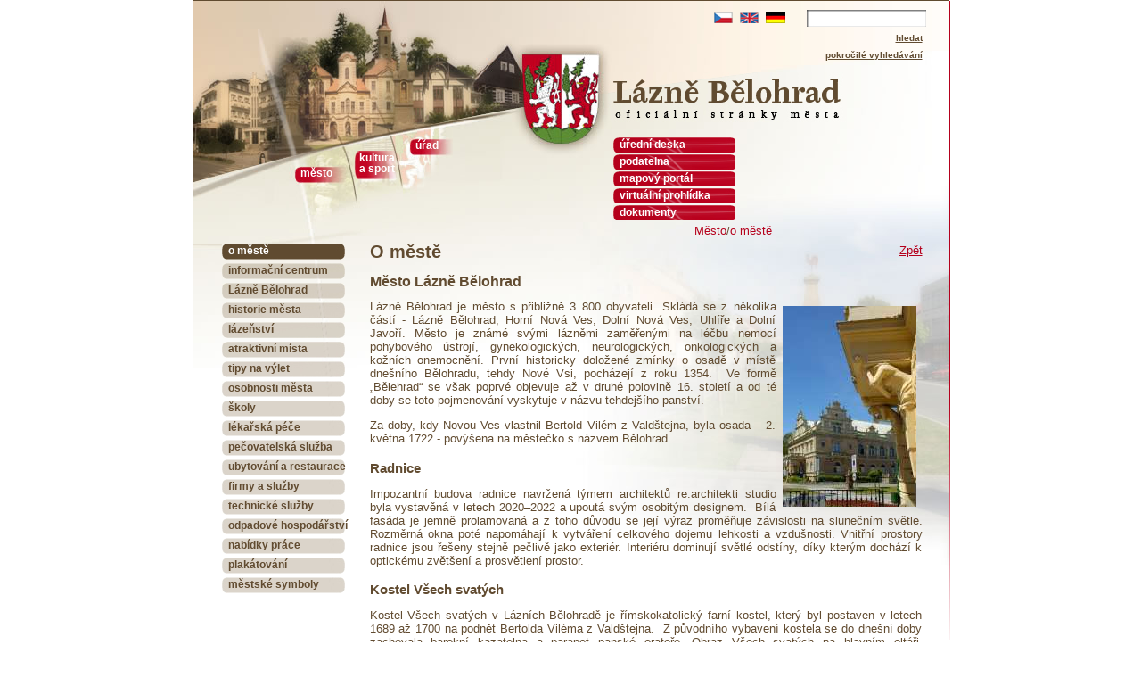

--- FILE ---
content_type: text/html
request_url: http://www.lazne-belohrad.cz/mesto/o-meste/?PHPSESSID=6bfc504ba398dfed76881c8ecf47de81
body_size: 17712
content:
 
<!DOCTYPE html PUBLIC "-//W3C//DTD XHTML 1.0 Strict//EN" "http://www.w3.org/TR/xhtml1/DTD/xhtml1-strict.dtd"><html xmlns="http://www.w3.org/1999/xhtml">  <head>  <meta http-equiv="content-type" content="text/html; charset=utf-8"/>  <link rel="stylesheet" type="text/css" href="../../style.css"/>  <!--[if IE 7]>  <link rel="stylesheet" type="text/css" href="../../styleIE7.css"/>  <![endif]-->  <!--[if lt IE 7]>  <link rel="stylesheet" type="text/css" href="../../styleIE7less.css"/>  <![endif]-->  <title>Lázně Bělohrad</title>        <script type="text/javascript">  var hloubka='../../';  </script>  <script type="text/javascript" src="../../scripts.js"></script>     </head>  <body style="background-color: white;" onload="nahraj_obrazky( 'hlavni-menu.jpg','jazyk_cz.jpg','jazyk_en.jpg','kultura.jpg','linka.jpg','menu-item-1-ak.jpg',                                'menu-item-1-na.jpg','menu-item-2-ak.jpg','menu-item-2-na.jpg','menu-item-3-ak.jpg','menu-item-3-na.jpg',                                'menu-item-4-ak.jpg','menu-item-4-na.jpg','menu-item-5-ak.jpg','menu-item-5-na.jpg','menu-item-6-ak.jpg',                                'menu-item-6-na.jpg','menu-item-7-ak.jpg','menu-item-7-na.jpg','menu-item-8-ak.jpg','menu-item-8-na.jpg',                                'menu-item-9-ak.jpg','menu-item-9-na.jpg','menu-special-1-ak.jpg','menu-special-1-na.jpg','menu-special-2-ak.jpg',                                'menu-special-2-na.jpg','menu-special-3-ak.jpg','menu-special-3-na.jpg','mesto.jpg','nadpis.jpg',                                'pozadi_leve.jpg','pozadi_nadpis.jpg','pozadi_prave.jpg','pozadi_prave_kultura.jpg','pozadi_prave_mesto.jpg',                                'pozadi_prave_urad.jpg','urad.jpg','vyhledavani.jpg','pozadi_prave_info.jpg');">								<script>  (function(i,s,o,g,r,a,m){i['GoogleAnalyticsObject']=r;i[r]=i[r]||function(){  (i[r].q=i[r].q||[]).push(arguments)},i[r].l=1*new Date();a=s.createElement(o),  m=s.getElementsByTagName(o)[0];a.async=1;a.src=g;m.parentNode.insertBefore(a,m)  })(window,document,'script','https://www.google-analytics.com/analytics.js','ga');  ga('create', 'UA-22658406-1', 'auto');  ga('send', 'pageview');</script>                                    <div class="cela-stranka">                 <div class="linka-leva"></div>        <div class="pozadi-leve"></div>        <div class="pozadi-nadpis"></div>        <div class="pozadi-prave-mesto"><div class='navigace2'><a href='http://www.lazne-belohrad.cz/mesto/' title='Město'>Město</a>/<a href='http://www.lazne-belohrad.cz/mesto/o-meste/' title='O městě'>o městě</a></div></div>        <div class="linka-prava"></div>                                                         <div style="position:relative; height:270px;"></div>                                 <div class="hlavni-a-navigace">           
<div class="hlavni">
  <h1>O městě</h1><a href=http://www.lazne-belohrad.cz/ style="display:block; float:right; margin-top:-35px;" href="?PHPSESSID=6bfc504ba398dfed76881c8ecf47de81">Zpět</a><div style='margin-bottom: 20px;'><h2 id="content-block-0"><strong>Město L&aacute;zně Bělohrad</strong></h2>
<p>
<a href="/soubory/tinymce/uvodni%20namesti%20velky.jpg?PHPSESSID=6bfc504ba398dfed76881c8ecf47de81" target="_blank"><img src="/soubory/tinymce/uvodni%20namesti%20vetsti%20nahled.jpg" border="1" alt="L&aacute;zně Bělohrad n&aacute;měst&iacute;" title="Schody" hspace="10" vspace="10" width="150" height="225" align="right" /></a>
L&aacute;zně
Bělohrad je město s přibližně 3 800 obyvateli. Skl&aacute;d&aacute; se z několika 
č&aacute;st&iacute; - L&aacute;zně Bělohrad, Horn&iacute; Nov&aacute; Ves, Doln&iacute; Nov&aacute; Ves, Uhl&iacute;ře a Doln&iacute; 
Javoř&iacute;. Město je zn&aacute;m&eacute; sv&yacute;mi l&aacute;zněmi zaměřen&yacute;mi na l&eacute;čbu nemoc&iacute; 
pohybov&eacute;ho &uacute;stroj&iacute;, gynekologick&yacute;ch, neurologick&yacute;ch, onkologick&yacute;ch a 
kožn&iacute;ch onemocněn&iacute;. Prvn&iacute; historicky doložen&eacute; zm&iacute;nky o osadě v m&iacute;stě 
dne&scaron;n&iacute;ho Bělohradu, tehdy Nov&eacute; Vsi, poch&aacute;zej&iacute; z roku 1354.&nbsp; Ve formě 
&bdquo;Bělehrad&ldquo; se v&scaron;ak poprv&eacute; objevuje až v&nbsp;druh&eacute; polovině 16. stolet&iacute; a od 
t&eacute; doby se toto pojmenov&aacute;n&iacute; vyskytuje v&nbsp;n&aacute;zvu tehdej&scaron;&iacute;ho panstv&iacute;.
</p>
<p>
Za
doby, kdy Novou Ves vlastnil Bertold Vil&eacute;m z&nbsp;Vald&scaron;tejna, byla osada &ndash; 
2. května 1722 - pov&yacute;&scaron;ena na městečko s&nbsp;n&aacute;zvem Bělohrad.<br />
</p>
<h3 id="content-block-1">Radnice</h3>
<p>
Impozantn&iacute;
budova radnice navržen&aacute; t&yacute;mem architektů re:architekti studio byla 
vystavěn&aacute; v letech 2020&ndash;2022 a upout&aacute; sv&yacute;m osobit&yacute;m designem.&nbsp; B&iacute;l&aacute; 
fas&aacute;da je jemně prolamovan&aacute; a z toho důvodu se jej&iacute; v&yacute;raz proměňuje 
z&aacute;vislosti na slunečn&iacute;m světle. Rozměrn&aacute; okna pot&eacute; napom&aacute;haj&iacute; k 
vytv&aacute;řen&iacute; celkov&eacute;ho dojemu lehkosti a vzdu&scaron;nosti. Vnitřn&iacute; prostory 
radnice jsou ře&scaron;eny stejně pečlivě jako exteri&eacute;r. Interi&eacute;ru dominuj&iacute; 
světl&eacute; odst&iacute;ny, d&iacute;ky kter&yacute;m doch&aacute;z&iacute; k optick&eacute;mu zvět&scaron;en&iacute; a prosvětlen&iacute; 
prostor.
</p>
<h3 id="content-block-2">Kostel V&scaron;ech svat&yacute;ch</h3>
<p>
Kostel 
V&scaron;ech svat&yacute;ch v L&aacute;zn&iacute;ch Bělohradě je ř&iacute;mskokatolick&yacute; farn&iacute; kostel, kter&yacute;
byl postaven v letech 1689 až 1700 na podnět Bertolda Vil&eacute;ma z 
Vald&scaron;tejna.&nbsp; Z původn&iacute;ho vybaven&iacute; kostela se do dne&scaron;n&iacute; doby zachovala 
barokn&iacute; kazatelna a parapet pansk&eacute; oratoře. Obraz V&scaron;ech svat&yacute;ch na 
hlavn&iacute;m olt&aacute;ři, představuj&iacute;c&iacute; česk&eacute; zemsk&eacute; patrony, je od akademick&eacute;ho 
mal&iacute;ře Anton&iacute;na M&uuml;hla z roku 1889. Men&scaron;&iacute; obraz Madony nad jižn&iacute;m bočn&iacute;m 
vchodem je od m&iacute;stn&iacute;ho rod&aacute;ka, akademick&eacute;ho mal&iacute;ře V&aacute;clava Březiny.
</p>
<h3 id="content-block-3">Oranžerie</h3>
<p>
Oranžerie
je emp&iacute;rovou stavbu, jej&iacute;muž dlouh&eacute;mu průčel&iacute; dominuje portikus 
s&nbsp;troj&uacute;heln&iacute;kov&yacute;m &scaron;t&iacute;tem, ve kter&eacute;m jsou um&iacute;stěny slunečn&iacute; hodiny. 
Oranžerii nechala vystavět v&nbsp;roce 1831 tehdej&scaron;&iacute; majitelka panstv&iacute; 
Antonie Stillfriedov&aacute; a původně sloužila k pěstov&aacute;n&iacute; jižn&iacute;ch plodů a 
okrasn&yacute;ch dřevin. V druh&eacute; polovině 20. stolet&iacute; do&scaron;lo např&iacute;č zem&iacute; k 
asanaci mnoha oranžeri&iacute; a budovy tak začaly ztr&aacute;cet sv&eacute; původn&iacute; využit&iacute;.
Bělohradsk&aacute; oranžerie sloužila sv&eacute;mu původn&iacute;mu &uacute;čelu do 50. let 20. 
stolet&iacute;. V&nbsp;roce 1959 byla přeměněna na Pam&aacute;tn&iacute;k K. V. Raise a po dobu 
několik desetilet&iacute; sloužila jako muzeum.
</p>
<h3 id="content-block-4">Z&aacute;mek</h3>
<p>
Původně
renesančn&iacute; tvrz z&iacute;skala svou barokn&iacute; podobu kolem roku 1721 z&aacute;sluhou 
Bertolda Vil&eacute;ma z&nbsp;Vald&scaron;tejna. V centr&aacute;ln&iacute; č&aacute;sti jižn&iacute;ho průčel&iacute; je 
um&iacute;stěna kaple sv. Jana Křtitele, na jej&iacute;ž zasvěcen&iacute; upout&aacute;v&aacute; p&iacute;skovcov&aacute;
socha orla, atributu tohoto světce. Jižně od z&aacute;mku byly postaveny dvě 
budovy hospod&aacute;řsk&eacute;ho z&aacute;zem&iacute;, jejichž zvlněn&eacute; fas&aacute;dy vytvořily r&aacute;mec 
čestn&eacute;ho dvora. V průběhu 2. poloviny 19. stolet&iacute; pro&scaron;el z&aacute;mek 
modernizac&iacute;, jej&iacute;mž n&aacute;sledkem byla mimo jin&eacute; odstraněna mansardov&aacute; 
střecha a změnil se r&aacute;z původn&iacute; barokn&iacute; fas&aacute;dy.
</p>
<h3 id="content-block-5">Fričovo muzeum</h3>
<p>
Muzeum
bylo založeno z iniciativy př&iacute;rodovědce Anton&iacute;na Friče, kter&eacute;mu se 
podařilo z&iacute;skat podporu v&yacute;znamn&yacute;ch m&iacute;stn&iacute;ch osobnost&iacute;. Stavebn&iacute; pl&aacute;ny 
vypracoval architekt Otto Tille, kter&yacute; byl Fričov&yacute;m zetěm. Stavba byla 
financov&aacute;na z několika zdrojů &ndash; veřejn&yacute;ch sb&iacute;rek, subvenc&iacute; od 
ministerstva &scaron;kolstv&iacute;, v&yacute;těžku z loterie, kam umělci věnovali jako ceny 
sv&eacute; d&iacute;la a rovněž i ze zisků z ochotnick&yacute;ch představen&iacute; a l&aacute;zeňsk&yacute;ch 
koncertů. Muzeum bylo slavnostně otevřeno 12. z&aacute;ř&iacute; 1904, ale je&scaron;tě 
v&nbsp;t&eacute;mže roce se sb&iacute;rky rozrostly natolik, že bylo rozhodnuto muzeum 
roz&scaron;&iacute;řit o dvě kř&iacute;dla.&nbsp; Muzeum tak z&iacute;skalo svoji nyněj&scaron;&iacute; podobu.&nbsp; 
</p>
</div>        </div>
  
          <div class="paticka"><br />                      <div class="cis"><a href="http://www.cis.cz" target="_blank"  style="font-family:tahoma;color: #ad153d;text-decoration:none;" >&copy; CIS, Complete Internet Services, </a>&nbsp;<a style="font-family:tahoma;color: #052E02;text-decoration:none;color: #ad153d;" href="http://www.cis.cz/portfolio-sluzeb/tvorba-www/" target="_blank">tvorba www</a>, <a href="http://www.cis.cz/portfolio-sluzeb/seo-optimalizace/" target="_blank"  style="color: #ad153d;font-family:tahoma;color: #ad153d;;text-decoration:none;">seo optimalizace</a></div> </div>      <br /><br />                  </div>                 <div class="menu">                                              <a class="menu-item menu-item-1a" href="http://www.lazne-belohrad.cz/mesto/o-meste/" title="o městě">o městě</a>                                <a class="menu-item menu-item-2" href="http://www.lazne-belohrad.cz/mesto/informacni-centrum/" title="informační centrum">informační centrum</a>                                <a class="menu-item menu-item-3" href="http://www.lazne-belohrad.cz/mesto/lazne-belohrad-a-jeho-casti/" title="Lázně Bělohrad">Lázně Bělohrad</a>                                <a class="menu-item menu-item-4" href="http://www.lazne-belohrad.cz/mesto/historie-mesta/" title="historie města">historie města</a>                                <a class="menu-item menu-item-5" href="http://www.lazne-belohrad.cz/mesto/lazenstvi/" title="lázeňství">lázeňství</a>                                <a class="menu-item menu-item-6" href="http://www.lazne-belohrad.cz/mesto/atraktivni-mista/" title="atraktivní místa">atraktivní místa</a>                                <a class="menu-item menu-item-7" href="http://www.lazne-belohrad.cz/mesto/tipy-na-vylet/" title="tipy na výlet">tipy na výlet</a>                                <a class="menu-item menu-item-8" href="http://www.lazne-belohrad.cz/mesto/osobnosti-mesta/" title="osobnosti města">osobnosti města</a>                                <a class="menu-item menu-item-9" href="http://www.lazne-belohrad.cz/mesto/skoly/" title="školy">školy</a>                                <a class="menu-item menu-item-9" href="http://www.lazne-belohrad.cz/mesto/lekarska-pece/" title="lékařská péče">lékařská péče</a>                                <a class="menu-item menu-item-9" href="http://www.lazne-belohrad.cz/mesto/pecovatelska-sluzba/" title="pečovatelská služba">pečovatelská služba</a>                                <a class="menu-item menu-item-9" href="http://www.lazne-belohrad.cz/mesto/ubytovani-a-restaurace/" title="ubytování a restaurace">ubytování a restaurace</a>                                <a class="menu-item menu-item-9" href="http://www.lazne-belohrad.cz/mesto/firmy-a-sluzby/" title="firmy a služby">firmy a služby</a>                                <a class="menu-item menu-item-9" href="http://www.lazne-belohrad.cz/mesto/technicke-sluzby/" title="technické služby">technické služby</a>                                <a class="menu-item menu-item-9" href="http://www.lazne-belohrad.cz/mesto/odpadove-hospodarstvi/" title="odpadové hospodářství">odpadové hospodářství</a>                                <a class="menu-item menu-item-9" href="http://www.lazne-belohrad.cz/mesto/nabidky-prace/" title="nabídky práce">nabídky práce</a>                                <a class="menu-item menu-item-9" href="http://www.lazne-belohrad.cz/mesto/plakatovani/" title="plakátování">plakátování</a>                                <a class="menu-item menu-item-9" href="http://www.lazne-belohrad.cz/mesto/mestske-symboly/" title="městské symboly">městské symboly</a>                        </div>        <div class="paticka">                   <!-- <hr />paticka č.2 -->                                          </div>                  <div class="menu-special">          <a class="menu-special-item menu-special-item-1" href="http://www.lazne-belohrad.cz/uredni-deska/" title="úřední deska">úřední deska</a>          <a class="menu-special-item menu-special-item-1" href="http://www.lazne-belohrad.cz/podatelna/" title="podatelna">podatelna</a>          <a class="menu-special-item menu-special-item-1" href="http://www.lazne-belohrad.cz/mapa-mesta/" title="mapový portál">mapový portál</a>          <a class="menu-special-item menu-special-item-1" href="http://www.lazne-belohrad.cz/virtualni-prohlidka/" title="virtuální prohlídka">virtuální prohlídka</a>          <a class="menu-special-item menu-special-item-1" href="http://www.lazne-belohrad.cz/dokumenty/" title="dokumenty">dokumenty</a>                  </div>                            <div class="hlavni-menu" >                      <map name="menu-mapa" id="menu-mapa">            <area href="../../mesto/o-meste/?PHPSESSID=6bfc504ba398dfed76881c8ecf47de81" shape="poly" coords="0, 38, 60, 25, 79,102,11,119" alt="Město"             onmousemove="hlavni_menu_nastav('mesto');"             onmouseout="hlavni_menu_nastav('hlavni-menu');"            />            <area href="../../kultura/kalendar-akci/?PHPSESSID=6bfc504ba398dfed76881c8ecf47de81" shape="poly" coords="60, 25, 114, 14, 131, 90,79, 102" alt="Kultura a sport"            onmousemove="hlavni_menu_nastav('kultura');"             onmouseout="hlavni_menu_nastav('hlavni-menu');"            />            <area href="../../urad/kontakty/?PHPSESSID=6bfc504ba398dfed76881c8ecf47de81" shape="poly" coords="114,14,189,1,195,75,131,90" alt="Úřad"            onmousemove="hlavni_menu_nastav('urad');"             onmouseout="hlavni_menu_nastav('hlavni-menu');"            />          </map>                    <img src="../../images/hlavni-menu.jpg" usemap="#menu-mapa" alt="Menu" id="hlavni_menu" />              <a class="odkaz-mesto" id="odkaz-mesto" href="http://www.lazne-belohrad.cz/mesto/"             onmousemove="hlavni_menu_nastav('mesto');"             onmouseout="hlavni_menu_nastav('hlavni-menu');">město</a>          <a class="odkaz-kultura" id="odkaz-kultura" href="http://www.lazne-belohrad.cz/kultura/"            onmousemove="hlavni_menu_nastav('kultura');"             onmouseout="hlavni_menu_nastav('hlavni-menu');">kultura a sport</a>          <a class="odkaz-urad" id="odkaz-urad" href="http://www.lazne-belohrad.cz/urad/"            onmousemove="hlavni_menu_nastav('urad');"             onmouseout="hlavni_menu_nastav('hlavni-menu');">úřad</a>                    <span class="titulek-mesto" id="titulek-mesto"             onmousemove="hlavni_menu_nastav('mesto');"             onmouseout="hlavni_menu_nastav('hlavni-menu');">město</span>          <span class="titulek-kultura" id="titulek-kultura"            onmousemove="hlavni_menu_nastav('kultura');"             onmouseout="hlavni_menu_nastav('hlavni-menu');">kultura a sport</span>          <span class="titulek-urad" id="titulek-urad"            onmousemove="hlavni_menu_nastav('urad');"             onmouseout="hlavni_menu_nastav('hlavni-menu');">úřad</span>        </div>                                    <form class="vyhledavani" method="get" action="http://www.lazne-belohrad.cz/hledat/"><input type="hidden" name="PHPSESSID" value="6bfc504ba398dfed76881c8ecf47de81" /><div>          <a href="http://www.lazne-belohrad.cz/cz/"><img src="../../images/jazyk_cz.jpg" alt="česky" /></a>&nbsp;          <a href="http://www.lazne-belohrad.cz/en/"><img src="../../images/jazyk_en.jpg" alt="english" /></a>&nbsp;          <a href="http://www.lazne-belohrad.cz/ge/"><img src="../../images/jazyk_ge.jpg" alt="german" /></a>            <input id="vyhledavani" type="text" name="vyhledavani"/> <br />          <input type="submit" value="hledat" class="hledatSub"><br>                    <a href="http://www.lazne-belohrad.cz/hledat/cz" title="pokročilé_vyhledávání">pokročilé vyhledávání</a>&nbsp;<br />          </div></form>                        <a class="nadpis" href="http://www.lazne-belohrad.cz/cz" title="Lázně Bělohrad"><img src="../../images/nadpis.jpg" alt="Lázně Bělohrad" /></a>        <a class="hlavni-odkaz" href="http://www.lazne-belohrad.cz/" title="Lázně Bělohrad">&nbsp;</a>      </div>         </body></html>

--- FILE ---
content_type: text/css
request_url: http://www.lazne-belohrad.cz/style.css
body_size: 16548
content:
/* CSS Document */
*{
  color:#614B30;
  font-family: Tahoma, Arial;
}
a{
  color:#B5001C;
}

body{
  padding:0px; 
  margin:0px;
  text-align:center;
  font-size: 79%;
  background-color: white;
}
*>body{
  font-size: 80%;
}

img{
  border:0px;
}

hr{
  height: 0px;
  color: #B6011D;
}
*>hr{
  border-style: solid; 
  border-color: #B6011D;
  border-width: 1px 0px 0px 0px;
}

a:hover{
  color: black;
}

h1{
  margin:0px;
  padding:0px 0px 0px 0px;
  font-size: 20px;
  font-weight: bolder;
  margin-bottom:15px;
  
  line-height: 1.1em;
  
}

h2{
  margin:0px;
  padding:0px 0px 8px 0px;
  font-size: 16px;
  /*line-height: 1.1em;*/
}

h3{
  margin:0px;
  
  padding:5px 0px 8px 0px;
  font-size: 120%;
  line-height: 1.1em;
}

h4{
  font-size: 105%;
  line-height: 1.1em;
  margin:0px;
  
  padding: 0px 0px 3px 0px;
}

input, textarea {
background: transparent;

}

div#top-bar{
margin: 0 auto;
position: relative;
width: 849px;
height: 160px;
text-align: center;
}

div.top-bar-image{
float: left;
}

div.cela-stranka{
  position:relative; 
  text-align:left; 
  width:849px;
  margin: 0px auto 0px auto;
  border-top: thin solid rgb(96,75,48);
}

div.pozadi-leve{
  position:absolute; 
  background-image: url(images/pozadi_leve.jpg); 
  left:1px; 
  top:0px;
  width:349px; 
  height:411px;
}

div.pozadi-prave, div.pozadi-prave-mesto, div.pozadi-prave-kultura, div.pozadi-prave-urad, div.pozadi-prave-infocentrum, div.pozadi-prave-zed, div.pozadi-prave-porady, div.pozadi-prave-novinky,div.pozadi-prave-deska,div.pozadi-prave-podatelna{
  position:absolute; 
  background-image: url(images/pozadi_prave.jpg); 
  
  left:350px; 
  top:160px; 
  width: 499px; 
  height:478px;
}

div.pozadi-prave-mesto{
  background-image: url(images/pozadi_prave_mesto.jpg); 
}
div.pozadi-prave-kultura{
  background-image: url(images/pozadi_prave_kultura.jpg); 
}
div.pozadi-prave-urad{
  background-image: url(images/pozadi_prave_urad.jpg); 
}
div.pozadi-prave-infocentrum{
  background-image: url(images/pozadi_prave_info.jpg); 
}
div.pozadi-prave-zed{
  background-image: url(images/pozadi_prave_zed.jpg);
}
div.pozadi-prave-porady{
  background-image: url(images/pozadi_prave_porady.jpg);
}
div.pozadi-prave-novinky{
  background-image: url(images/pozadi_prave_novinky.jpg);
}
div.pozadi-prave-deska{
  background-image: url(images/pozadi_prave_deska.jpg);
}
div.pozadi-prave-novinky{
  background-image: url(images/pozadi_prave_novinky.jpg);
}
div.pozadi-prave-podatelna{
  background-image: url(images/pozadi_prave_podatelna.jpg);
}

div.pozadi-nadpis{
  position:absolute; background-image: url(images/pozadi_nadpis.jpg); 
  left:350px; 
  top:0px; 
  width: 499px; 
  height:160px;
}

div.linka-leva, div.linka-prava{
  position:absolute; 
  background-image: url(images/linka.jpg); 
  left:0px; 
  top:0px; 
  width:1px; 
  height:733px;
}

div.linka-prava{
  left:849px; 
}




form.vyhledavani{
  position:absolute; 
  text-align:right; 
  padding:3px; 
  left:570px; 
  top:7px; 
  width:250px; 
  height:133px; 
  line-height:18px;
}

#vyhledavani{
  padding:3px 0px 0px 4px ; 
  border:0px; 
  width:130px; 
  height:16px; 
  background-image: url(images/vyhledavani.jpg);
  font-size: 90%;
  margin-left:20px;
  background-color: rgb(204,204,204);
}
form.vyhledavani a, .hledatSub{
  text-decoration: underline;
  font-size: 80%;
  font-weight: bolder;
  color:#614B30;
}


a.nadpis{
  position: absolute;
  left:466px;
  top:80px;
  font-size: 200%;
}

a.hlavni-odkaz{
  border:0px solid blue; 
  position:absolute;
  top:0px; 
  left:0px; 
  width:470px; 
  height:130px; 
  text-decoration:none;
}



div.menu{
  position:relative; 
  width:200px; 
  float:left;
  padding:0px 0px 10px 0px;
  margin-right: -20px;
}

a.menu-item{
  
  width:141px;
  height:18px;   
  display:block;
  margin:2px 0px 0px 33px; 
  padding: 2px 0px 0px 7px;
  cursor: pointer;
  text-decoration: none;
  color:#614B30;
  background-repeat: no-repeat;
  font-size: 90%;
  font-weight: bolder;
}


a.menu-item:hover, a.menu-iteml1:hover{
  color:white;
}

a.menu-item{

 white-space: nowrap;
 overflow:hidden;
}


a.menu-item-1{
  background-image: url(images/menu-item-1-na.jpg); 
}
a.menu-item-1a, a.menu-item-1:hover{
  background-image: url(images/menu-item-1-ak.jpg); 
  color:white;
}
a.menu-item-2{
  background-image: url(images/menu-item-2-na.jpg);  
}
a.menu-item-2a,a.menu-item-2:hover{
  background-image: url(images/menu-item-2-ak.jpg);  
  color:white;
}
a.menu-item-3{
  background-image: url(images/menu-item-3-na.jpg); 
}
a.menu-item-3a,a.menu-item-3:hover{
  background-image: url(images/menu-item-3-ak.jpg); 
  color:white; 
}
a.menu-item-4{
  background-image: url(images/menu-item-4-na.jpg); 
}
a.menu-item-4a,a.menu-item-4:hover{ 
  color:white;
  background-image: url(images/menu-item-4-ak.jpg); 
}
a.menu-item-5{
  background-image: url(images/menu-item-5-na.jpg); 
}
a.menu-item-5a,a.menu-item-5:hover{ 
  color:white;
  background-image: url(images/menu-item-5-ak.jpg); 
}
a.menu-item-6{
  background-image: url(images/menu-item-6-na.jpg); 
}
a.menu-item-6a,a.menu-item-6:hover{ 
  color:white;
  background-image: url(images/menu-item-6-ak.jpg); 
}
a.menu-item-7{
  background-image: url(images/menu-item-7-na.jpg); 
}
a.menu-item-7a,a.menu-item-7:hover{ 
  color:white;
  background-image: url(images/menu-item-7-ak.jpg); 
}
a.menu-item-8{
  background-image: url(images/menu-item-8-na.jpg); 
}
a.menu-item-8a,a.menu-item-8:hover{ 
  color:white;
  background-image: url(images/menu-item-9-ak.jpg); 
}
a.menu-item-9a,a.menu-item-9{
  background-image: url(images/menu-item-9-na.jpg); 
}
a.menu-item-9a,a.menu-item-9:hover{ 
  color:white;
  background-image: url(images/menu-item-9-ak.jpg); 
}

a.menu-iteml1a, a.menu-iteml1{  
  width:119px;
  height:18px;   
  display:block;
  margin:-1px 0px 0px 40px;
  padding: 3px 0px 0px 5px;
  cursor: pointer;
  text-decoration: none;
  color:#614B30;
  font-size: 90%;
  font-weight: bolder;
  background-color: #e6e2d9;
  white-space: nowrap;
  overflow: hidden;
}

a.menu-iteml2a, a.menu-iteml2{  
  width:121px;
  height:18px;    
  display:block;
  margin:3px 0px 0px 45px; 
  padding: 0px 0px 0px 3px;
  cursor: pointer;
  text-decoration: none;
  color:#614B30;
  font-size: 90%;
  font-weight: bolder;
}

a.menu-iteml1a,a.menu-iteml2a,a.menu-iteml1:hover, a.menu-iteml2:hover{
  color: #af3242;
}

div.hlavni-a-navigace{
   float:right; 
   position:relative; 
   width:650px;
   .width:620px;
   min-height: 500px;
   height: auto;
   .height:500px;
   
}

*>div.hlavni-a-navigace{
 .width:650px; 
}

div.hlavni{
float: left;
  position:relative; 
  float:left;
  padding:0px 0px 0px 0px;
  border:0px solid blue;
  text-align: justify;
  line-height: 1.2em;
  width:620px; 
  min-height: 450px;
  height: auto;
  .height:450px;
  
}

*>div.hlavni{
 line-height:1.2em;
  .min-height: 450px;
  .height: auto;
}

div.navigace{
  position:relative; 
  width:190px; 
  float:right;
  padding:0 10px 0 0; 
  font-size: 98%;
}

div.paticka{
  width: 100%;
  clear:both;
  padding:0 0 0px 0;
  text-align:left;
  margin:0px 10px 0px 10px;
  padding-top: 20px;
  padding-left: 20px;
}

div.cis{
  margin-left: 270px;
  padding-top:3px;
  width: 333px;
  background-image: url(images/cisline.png);
  background-repeat: no-repeat;
  text-align: center;
  font-size: 10px;
}

div.menu-special{
  position:absolute; 
  left:472px;
  top:153px;
  width:200px; 
  float:left;
  padding:0px 0px 10px 0px;
}

a.menu-special-item{
  width:138px;
  _width: 131px;
  height:18px;   
  _height:16px;  
  display:block;
  margin:0px 0px 2px 0px; 
  padding: 2px 0px 0px 7px;
  cursor: pointer;
  text-decoration: none;
  color:white;
  background-repeat: no-repeat;
  font-size: 90%;
  font-weight: bolder;
  background-color: #B5001C;
}

*>a.menu-special-item{
  width:130px;
  .width:131px;
  height:15px;   
}

a.menu-special-item-1{
  background-image: url(images/menu-special-1-na.jpg); 
}
a.menu-special-item-1a,a.menu-special-item-1:hover{
  background-image: url(images/menu-special-1-ak.jpg); 
}
a.menu-special-item-2{
  background-image: url(images/menu-special-2-na.jpg); 
}
a.menu-special-item-2a,a.menu-special-item-2:hover{
  background-image: url(images/menu-special-2-ak.jpg); 
}
a.menu-special-item-3{
  background-image: url(images/menu-special-3-na.jpg); 
}
a.menu-special-item-3a,a.menu-special-item-3:hover{
  background-image: url(images/menu-special-3-ak.jpg); 
}


div.hlavni-menu{
  position:absolute; 
  width:198px; 
  height:124px; 
  left:108px; 
  top:136px;
  background-color: rgb(100,100,100);
}

div.hlavni p {
  margin-top: 5px;
}

a.odkaz-mesto, a.odkaz-kultura, a.odkaz-urad{
  color:white;
  position:absolute;
  text-decoration: none;
  font-size: 90%;
  font-weight: bolder;
}

a.odkaz-mesto{
  left:13px;
  top:51px;
} 

a.odkaz-kultura{
  left:79px;
  top:34px;
  width:45px;
}

a.odkaz-urad{
  left:142px;
  top:20px;
}


span.titulek-mesto, span.titulek-urad, span.titulek-kultura{
  font-size: 140%;
  color:#B5001C;
  position:absolute;
  display:none;
}

span.titulek-mesto{
  left:55px;
  top:100px;
} 

span.titulek-kultura{
  left:90px;
  top:85px;
  width:250px;
}

span.titulek-urad{
  left:163px;
  top:62px;
}

div.navigace ul{
  margin-top:0px;
  padding-left: 28px;
  margin-left:0px;
}

div.navigace li{
  margin-bottom:10px;
  text-align: justify;
}


/* ------------------------------------------------------------- informace -- */

div.informace {
  width:219px; 
  margin:0px 0px 15px 0px;
}

div.informace-horni {
  height:5px;  
  background-image:url(images/informace-horni.gif);
  font-size: 1px;
}

div.informace-dolni {
  height:6px;  
  background-image:url(images/informace-dolni.gif);
  font-size: 1px;
}

div.informace-stred {
  background-color:#DBD4CB; 
  background-image:url(images/informace-stred.gif); 
  padding:2px 12px 2px 12px;
}

table.vypsatKat{
  width: 450px;
}

table.vypsatKat a{
  text-decoration: none;
}
table.vypsatKat a{
  padding-left: 6px;
}


.uredniDeska td, .vypsatKat td{
  padding: 2px 2px 2px 10px;
  text-align: left;
  vertical-align: top;
  border-width: 0px 0px 1px 0px;
  border-style: solid;
  border-color: #c29679;

}

td.dat {
  width: 70px;
}

.deska0 td{
  padding-left: 3px;
  .filter:progid:DXImageTransform.Microsoft.AlphaImageLoader(src='http://www.lazne-belohrad.cz/images/td0.png',sizingMethod='scale');
}
*>.deska0 td{
  background-image:url(images/td0.png);
  .background-image:url(none);
}

.deska1 td{
  padding-left: 3px;
  .filter:progid:DXImageTransform.Microsoft.AlphaImageLoader(src='http://www.lazne-belohrad.cz/images/td1.png',sizingMethod='scale');
}
*>.deska1 td{
  background-image:url(images/td1.png);
  .filter:progid:DXImageTransform.Microsoft.AlphaImageLoader(src='images/td1.png',sizingMethod='scale');
  .background-image:url(none);
}

.deska2 td{
  padding-left: 3px;
  .filter:progid:DXImageTransform.Microsoft.AlphaImageLoader(src='http://www.lazne-belohrad.cz/images/td2.png',sizingMethod='scale');
}
*>.deska2 td{
  background-image:url(images/td2.png);

  .background-image:url(none);
}

.deska0 td a{
  position:relative;
}

.deska1 td a{
  position:relative;
}

.deska2 td a{
  position:relative;
}

.uredniDeska tr{
  width: 450px;
}  

.uredniDeska th{
  padding-left: 10px;
  padding-right: 10px;
  text-align: left;
  background-color: #d8d4c9;
  border-width: 1px 0px 1px 0px;
  border-style: solid;
  border-color: #c29679;  
  
  
}

.uredniDeska table{
  width: 620px;
  border: 0px;
}

.uredniDeska a {
  text-decoration: none;
}

.uredniDeska a:hover, a.pravy:hover, a.stranka:hover, .hledat a:hover{
  color: black;
}

.zedNarku {
  background-color: #f9f9f9;
  width: 550px;
  
  padding-left: 5px;
  padding-right: 5px;
}

.zedNarku p{
  padding: 0px;
  margin: 0px;
}

.zedNarku .spodek{
  width: 550px; 
}

.hlavicka{
  font-size: bold;
  width: 50px;
}

.prvkyForm{
  text-align: right;
  width: 550px;
}

.prvkyForm input{
  margin-bottom: 1px;
}

.prvkyForm textarea{
  margin-top: 5px;
  width: 98%;
}

.zedNarku strong, .kulturniAkce strong{
  font-weight: normal;
  color: black;
}


.odsaditDolu{
  margin-bottom: 3px;
}
div.kulturniAkce img {
  margin: 3px 8px 0px 0px;
  /*width: 75px;*/
  /*height:27px;*/
  float: left;
}

div.kulturniAkce {
  margin-bottom: 10px;
  width: 620px;
  clear: both;
  margin-top: 7px;
}

/* CSS Document */

div.s-hlavni-levy{
  float: left;
  width:219px;
}

div.s-hlavni-pravy{
  float: right;
  width:365px;
  padding:0px 15px 0px 20px;
  text-align: justify;
}

.pravy{
 float: right;
 display: block;
 text-align: right;
  
}

.pravy2{
 float: right;
 text-align: right;
 margin-top: 3px;
}

.aktuality{
 width: 620px;

}

.abstrakt{
  overflow: hidden;
}
.abstrakt2{
  overflow: hidden;
}

.navigace2 {
  overflow: hidden;
  z-index: 22;
  text-align: right;
  position: relative;
  width: 450px;
  margin-top: 90px;
  left: -150px;
  
}

.in input{
  width: 200px;
  margin-left: 5px;
}

.podatelna textarea {
  width: 360px;
  margin-left: 5px;
}

.podatelna td{
  vertical-align: top;
}

.kratky input {
  width: 100px;
  margin-left:  5px;
}

.sub{
  text-align: left;
}

div .ok {
  width: 450px;
  text-align: center;
}

.hledatSub {
  background: transparent;
  border: 0px;
  height: 20px;
  width: 40px;
  cursor: pointer;
}

.hledat .text {
  width: 194px;
}

.hledat select {
  width: 200px;
}
.hledat .datum {
  width: 100px;
}

.odbory {
  font-size: 12px;
  float: left;
}

.odboryFoto{
  float: right;
  margin-top: 20px;
  margin-right:50px;
}

.oddel {
  margin-top: 10px;
  text-align: right;
}

.hlavni img, .letak img{
  margin: 7px;
  
  /*border: 1px #8d8d8d solid;*/
}
.zvuk img{
  margin: 7px;
}

div.letak{
  padding-left:20px;
 width:120px;
  float: left;
  margin-top:40px;
  margin-left:30px;
  font-size: 11px;
  text-align: left;
}
div.zvuk{
  padding-left:20px;
 width:110px;
  float: right;
  margin-top:0px;
  margin-right:58px;
  font-size: 11px;
  text-align: left;
}

div.reklamka{
  margin-left:4px;
  text-align: center;
  margin-top: 15px;
}

div.anenske img{
border: 2px #909090 solid;
}

.popisek img{
  margin-bottom: 0px;
  .margin-bottom: 3px;
}

.popisek{
  width:100px;
  border: 0px;
  color: #614B30;
  text-decoration: none;
}

.popisprogramu{
 display: none;
 width: 500px;
 height: auto;
 padding: 10px;
 border: solid #614B30 1px;
 background-color: white;
 position: relative;
 z-index: 200;
 font-size: 12px;
 font-weight: normal;
 margin-top: -5px;
 }
 
 .closeX{
 position: absolute;
 top: 3px;
 right: 3px;
 display: block;
 
 }
 
 .datum{
.margin-top:25px;
width:100%;
padding:5px;
margin-left:-3px;
margin-top:5px;
margin-bottom:5px;
  background-image:url(images/td1.png);
  .filter:progid:DXImageTransform.Microsoft.AlphaImageLoader(src='images/td1.png',sizingMethod='scale');
  .background-image:url(none);
  border-color:#C29679;
border-style:solid;
border-width:0 0 1px;
font-size:11px;
}

.sBox{
text-align:left;
}


.sBox select{
font-size:11px;
}

.sBox input{
float:right;
font-size:11px;
font-weight:bold;
margin-right:47px;
margin-top:5px;
}


.strankovani{
	displaY:block;
	text-align:left;
	width:455px;
	}
	
	

.strankovani a{
display:block;
float:left;
margin-left:0;
	}

.cl{
		clear:both;

}	

.linkBox{
	width:100%;
	text-align:right;
	}


.intoArticle{
float:left;
display:block;
margin-right:5px;
}

.nabidkaClanek{
width:100%;
border:1px solid black;

}

.act{
font-weight:bold;
font-size:13px;
text-decoration:none;
color:#B5001C ! important;
}

.iconka{
width:32px ! important;
}

.border{
border:1px solid black;
}



--- FILE ---
content_type: text/plain
request_url: https://www.google-analytics.com/j/collect?v=1&_v=j102&a=730607235&t=pageview&_s=1&dl=http%3A%2F%2Fwww.lazne-belohrad.cz%2Fmesto%2Fo-meste%2F%3FPHPSESSID%3D6bfc504ba398dfed76881c8ecf47de81&ul=en-us%40posix&dt=L%C3%A1zn%C4%9B%20B%C4%9Blohrad&sr=1280x720&vp=1280x720&_u=IEBAAEABAAAAACAAI~&jid=1767165477&gjid=798770650&cid=839286233.1763002749&tid=UA-22658406-1&_gid=1477775346.1763002749&_r=1&_slc=1&z=396624706
body_size: -451
content:
2,cG-8WMZ81C1H1

--- FILE ---
content_type: application/x-javascript
request_url: http://www.lazne-belohrad.cz/scripts.js
body_size: 966
content:
// JavaScript Document
var hlavni_menu_nazvy=new Array('mesto','kultura','urad');
function hlavni_menu_nastav(a){
  document.getElementById("hlavni_menu").src=hloubka+'images/'+a+'.jpg';
  for (i=0;i<3;i++){
    if (a==hlavni_menu_nazvy[i]) {
      document.getElementById("odkaz-"+hlavni_menu_nazvy[i]).style.display='none';
      document.getElementById("titulek-"+hlavni_menu_nazvy[i]).style.display='inline';
    } else {
      document.getElementById("odkaz-"+hlavni_menu_nazvy[i]).style.display='inline';
      document.getElementById("titulek-"+hlavni_menu_nazvy[i]).style.display='none';
    }
  }
}

function nahraj_obrazky() { //v3.0
  var d=document; 
  if(d.images) { 
    if(!d.MM_p) d.MM_p=new Array();
    var i,j=d.MM_p.length,a=nahraj_obrazky.arguments; 
    for (i=0; i<a.length; i++) {
      if (a[i].indexOf("#")!=0) { 
        d.MM_p[j]=new Image; 
        d.MM_p[j++].src=hloubka+'images/'+a[i];
      }
    }
  }
}
